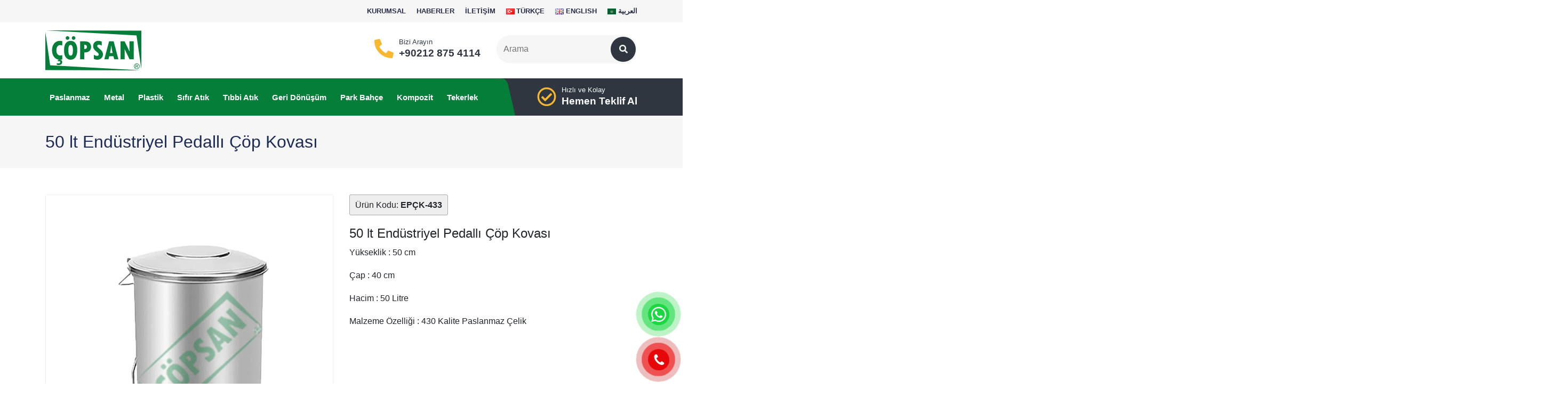

--- FILE ---
content_type: text/html; charset=UTF-8
request_url: https://www.copsancopkonteyner.com/50-lt-endustriyel-pedalli-cop-kovasi/
body_size: 14435
content:
<!doctype html><html lang="tr-TR"><head><meta charset="UTF-8"><style id="litespeed-ccss">#preloader{position:fixed;width:100%;height:100%;top:0;bottom:0;background:#fff;z-index:1000;display:flex;align-items:center}.spinner{margin:auto;width:40px;height:40px;position:relative;text-align:center;-webkit-animation:sk-rotate 2s infinite linear;animation:sk-rotate 2s infinite linear}.dot1,.dot2{width:60%;height:60%;display:inline-block;position:absolute;top:0;background-color:#333;border-radius:100%;-webkit-animation:sk-bounce 2s infinite ease-in-out;animation:sk-bounce 2s infinite ease-in-out}.dot2{top:auto;bottom:0;-webkit-animation-delay:-1s;animation-delay:-1s}@-webkit-keyframes sk-rotate{100%{-webkit-transform:rotate(360deg)}}@keyframes sk-rotate{100%{transform:rotate(360deg);-webkit-transform:rotate(360deg)}}@-webkit-keyframes sk-bounce{0%,100%{-webkit-transform:scale(0)}50%{-webkit-transform:scale(1)}}@keyframes sk-bounce{0%,100%{transform:scale(0);-webkit-transform:scale(0)}50%{transform:scale(1);-webkit-transform:scale(1)}}.fa,.far,.fas{-moz-osx-font-smoothing:grayscale;-webkit-font-smoothing:antialiased;display:inline-block;font-style:normal;font-variant:normal;text-rendering:auto;line-height:1}.fa-bars:before{content:"\f0c9"}.fa-check-circle:before{content:"\f058"}.fa-phone-alt:before{content:"\f879"}.fa-plus:before{content:"\f067"}.fa-search:before{content:"\f002"}.fa-times:before{content:"\f00d"}.far{font-weight:400}.fa,.far,.fas{font-family:"Font Awesome 5 Free"}.fa,.fas{font-weight:900}:root{--blue:#007bff;--indigo:#6610f2;--purple:#6f42c1;--pink:#e83e8c;--red:#dc3545;--orange:#fd7e14;--yellow:#ffc107;--green:#28a745;--teal:#20c997;--cyan:#17a2b8;--white:#fff;--gray:#6c757d;--gray-dark:#343a40;--primary:#007bff;--secondary:#6c757d;--success:#28a745;--info:#17a2b8;--warning:#ffc107;--danger:#dc3545;--light:#f8f9fa;--dark:#343a40;--breakpoint-xs:0;--breakpoint-sm:576px;--breakpoint-md:768px;--breakpoint-lg:992px;--breakpoint-xl:1200px;--font-family-sans-serif:-apple-system,BlinkMacSystemFont,"Segoe UI",Roboto,"Helvetica Neue",Arial,"Noto Sans",sans-serif,"Apple Color Emoji","Segoe UI Emoji","Segoe UI Symbol","Noto Color Emoji";--font-family-monospace:SFMono-Regular,Menlo,Monaco,Consolas,"Liberation Mono","Courier New",monospace}*,:after,:before{box-sizing:border-box}html{font-family:sans-serif;line-height:1.15;-webkit-text-size-adjust:100%}header,nav,section{display:block}body{margin:0;font-family:-apple-system,BlinkMacSystemFont,"Segoe UI",Roboto,"Helvetica Neue",Arial,"Noto Sans",sans-serif,"Apple Color Emoji","Segoe UI Emoji","Segoe UI Symbol","Noto Color Emoji";font-size:1rem;font-weight:400;line-height:1.5;color:#212529;text-align:left;background-color:#fff}h2,h4,h6{margin-top:0;margin-bottom:.5rem}p{margin-top:0;margin-bottom:1rem}ul{margin-top:0;margin-bottom:1rem}ul ul{margin-bottom:0}strong{font-weight:bolder}a{color:#007bff;text-decoration:none;background-color:transparent}img{vertical-align:middle;border-style:none}svg{overflow:hidden;vertical-align:middle}table{border-collapse:collapse}button{border-radius:0}button,input{margin:0;font-family:inherit;font-size:inherit;line-height:inherit}button,input{overflow:visible}button{text-transform:none}[type=submit],button{-webkit-appearance:button}[type=submit]::-moz-focus-inner,button::-moz-focus-inner{padding:0;border-style:none}::-webkit-file-upload-button{font:inherit;-webkit-appearance:button}h2,h4,h6{margin-bottom:.5rem;font-weight:500;line-height:1.2}h2{font-size:2rem}h4{font-size:1.5rem}h6{font-size:1rem}.img-fluid{max-width:100%;height:auto}.container{width:100%;padding-right:15px;padding-left:15px;margin-right:auto;margin-left:auto}@media (min-width:576px){.container{max-width:540px}}@media (min-width:768px){.container{max-width:720px}}@media (min-width:992px){.container{max-width:960px}}@media (min-width:1200px){.container{max-width:1140px}}.row{display:-ms-flexbox;display:flex;-ms-flex-wrap:wrap;flex-wrap:wrap;margin-right:-15px;margin-left:-15px}.col-lg-12,.col-lg-3,.col-lg-6,.col-lg-9,.col-md-6{position:relative;width:100%;padding-right:15px;padding-left:15px}@media (min-width:768px){.col-md-6{-ms-flex:0 0 50%;flex:0 0 50%;max-width:50%}}@media (min-width:992px){.col-lg-3{-ms-flex:0 0 25%;flex:0 0 25%;max-width:25%}.col-lg-6{-ms-flex:0 0 50%;flex:0 0 50%;max-width:50%}.col-lg-9{-ms-flex:0 0 75%;flex:0 0 75%;max-width:75%}.col-lg-12{-ms-flex:0 0 100%;flex:0 0 100%;max-width:100%}}.clearfix:after{display:block;clear:both;content:""}.mr-5{margin-right:3rem!important}@media (min-width:992px){.pr-lg-0{padding-right:0!important}}.owl-carousel{position:relative}.owl-carousel{display:none;width:100%;z-index:1}body{background:#dfe4ea;background-color:#fff;font-family:'Roboto',sans-serif;font-size:1rem;line-height:1.7rem;overflow-x:hidden}.flex{width:100%;display:flex;align-items:center}.site-overlay{background:rgba(96,96,96,.7);position:fixed;width:100%;top:0;bottom:0;z-index:200;display:none}.mobile-navigation-open{font-size:30px;color:#000;display:none;padding:15px;float:right;border:2px solid #047e38;border-radius:3px}.offcanvas-menu{position:fixed;height:100%;width:400px;right:-400px;top:0;background:#fff;z-index:600}.offcanvas-menu .logo{position:relative;width:100%;margin-bottom:30px;float:left}.offcanvas-menu .logo-mobile{max-width:200px;float:left}.offcanvas-menu .menu-close{background:#222;border-radius:50px;color:#fff;position:absolute;right:0;width:50px;height:50px;line-height:50px;text-align:center;font-size:20px}.offcanvas-menu-inner{background:#fff;padding:50px;position:absolute;width:100%;top:0;bottom:0;overflow-y:auto}.offcanvas-menu-inner::-webkit-scrollbar{width:5px}.offcanvas-menu-inner::-webkit-scrollbar-track{background:#fff}.offcanvas-menu-inner::-webkit-scrollbar-thumb{background:#16151a}#mobile-menu{padding:10px 0 30px}#mobile-menu ul{padding:0;margin:0;list-style:none}#mobile-menu>ul>li{border-bottom:1px solid rgba(0,0,0,.05)}#mobile-menu>ul>li>a{padding:15px 0;color:#000;width:calc(100% - 40px);display:inline-block;font-weight:700}#mobile-menu .sub{background:rgba(0,0,0,.1);color:#000;width:36px;height:36px;display:none;text-align:center;line-height:36px;border-radius:6px}#mobile-menu>ul>li.menu-item-has-children>.sub{display:inline-block}#mobile-menu ul ul{padding:0;border:1px solid rgba(0,0,0,.05);border-bottom:0}#mobile-menu ul ul>li>a{padding:10px 15px;color:#000;width:100%;display:inline-block;font-size:14px;font-weight:700;border-bottom:1px solid rgba(0,0,0,.05)}#mobile-menu ul ul>li{border-top:0}header.top-header{background:#f6f6f6}.top-header ul{float:right;margin:0;padding:0}.top-header ul li,.top-header ul li a{margin:0;padding:0;border:0;list-style:none;line-height:1;display:block;position:relative;-webkit-box-sizing:border-box;-moz-box-sizing:border-box;box-sizing:border-box;display:inline-block}.top-header ul li a{padding:15px 0;font-size:.8rem;font-weight:700;color:#282d47;margin-left:20px;text-transform:uppercase}header.primary-header{background:#fff}header.primary-header .flex{min-height:100px;justify-content:flex-end}header.primary-header .logo{width:180px;height:auto}header.primary-header .logo img{width:180px;height:auto;padding:15px 0;display:inline-block}.header-search-form{background-color:#f6f6f6;border-radius:100px;width:auto;padding:3px}.header-search-form .input-text{border:0;float:left;background:0 0;padding:10px;height:47px}.header-search-form button{border:0;float:left;border-radius:50px;padding:10px;height:47px;width:47px;background-color:#2f3640;color:#fff}.header-contact{height:70px;display:flex;align-items:center;justify-content:flex-end;text-align:left;position:relative;z-index:1;margin-right:30px}.header-contact .inner{display:flex;align-items:center;justify-content:space-between}.header-contact .inner i{color:#f7b731;font-size:36px;padding-right:10px;padding-left:15px}.header-contact .inner h6{color:#2f3640;margin-bottom:0;font-weight:300;font-size:.8rem}.header-contact .inner a{color:#2f3640;margin-bottom:0;font-size:1.2rem;font-weight:700}header.mobile-header{background:#fff;padding:10px;display:none}header.mobile-header .mobile-logo{max-width:200px;height:auto;padding:10px 0}.main-navigation-wrapper{position:relative;z-index:10}.main-navigation-lg{background-color:#047e38;position:relative;width:100%}.main-navigation-lg:before{content:'';z-index:0;background-color:#047e38;position:absolute;right:100px;width:5000px;bottom:0;top:0}.main-navigation-lg:after{content:'';z-index:2;background-color:#047e38;position:absolute;right:-33px;width:55px;bottom:0;top:0;transform:skew(13deg,0);border-radius:0 10px 0 0}.main-navigation,.main-navigation ul,.main-navigation ul li,.main-navigation ul li a{margin:0;padding:0;border:0;margin-right:5px;list-style:none;line-height:1;display:block;position:relative;-webkit-box-sizing:border-box;-moz-box-sizing:border-box;box-sizing:border-box}.main-navigation{width:100%;float:left;z-index:10}.main-navigation>ul>li{float:left;display:inline-block}.main-navigation>ul>li>a{min-height:70px;text-decoration:none;font-size:.95rem;color:#fff;display:flex;align-items:center;font-weight:600}.main-navigation>ul>li>a span{padding:15px 8px;display:block;border-radius:3px}.main-navigation ul ul{position:absolute;left:-9999px;top:60px;margin-top:-4px;font-size:13px;opacity:0;padding:20px 0 20px 30px;padding:20px 0;border-radius:3px;background:#2f3640;border-top:4px solid #f7b731;-webkit-box-shadow:0px 0px 10px 0px rgba(0,0,0,.1);-moz-box-shadow:0px 0px 10px 0px rgba(0,0,0,.1);box-shadow:0px 0px 10px 0px rgba(0,0,0,.1);display:table-cell;width:auto}.main-navigation>ul>li>ul{top:inherit}.main-navigation ul ul li a{text-decoration:none;font-weight:400;padding:0 30px;display:block;color:#a5b1c2;font-size:.9rem;white-space:nowrap}.main-navigation ul ul li a span{border-bottom:1px solid rgba(255,255,255,.1);display:block;padding:10px 0}.main-navigation ul ul li:last-child a span{border-bottom:0}.main-navigation>ul>li>ul:after{position:absolute;display:block}.nav-contact{height:70px;display:flex;align-items:center;justify-content:flex-end;background-color:#2f3640;text-align:left;position:relative;z-index:1}.nav-contact:before{content:'';height:70px;background-color:#2f3640;width:2000px;position:absolute;z-index:-1;left:0}.nav-contact .inner{display:flex;align-items:center;justify-content:space-between}.nav-contact .inner i{color:#f7b731;font-size:36px;padding-right:10px;padding-left:15px}.nav-contact .inner h6{color:#fff;margin-bottom:0;font-weight:300;font-size:.8rem}.nav-contact .inner a{color:#fff;margin-bottom:0;font-size:1.2rem;font-weight:700}section.section-page-title{font-size:28px;font-weight:700;color:#1d2c57;background-color:#f6f6f6;padding:30px 0 30px}section.section-page-title h2{margin:0}section.page-content{padding:50px 0}.product-gallery{border:1px solid #eee;border-radius:3px}.product-gallery img{border-radius:3px}@media only screen and (max-width:1024px){header.primary-header,header.top-header,.main-navigation-wrapper{display:none}header.mobile-header{display:flex;align-items:center;justify-content:space-between}}@media only screen and (max-width:768px){.mobile-navigation-open{display:inline-block}}@media only screen and (max-width:767px){section.section-page-title{font-size:20px;padding:20px 0 20px}section.section-page-title h2{margin:0;font-size:1.5rem}.product-gallery{margin-bottom:20px}}@media only screen and (max-width:425px){.offcanvas-menu{width:320px;right:-320px}.offcanvas-menu-inner{padding:20px}.offcanvas-menu .menu-close{top:30px}}ul{box-sizing:border-box}:root{--wp--preset--font-size--normal:16px;--wp--preset--font-size--huge:42px}</style><link rel="preload" data-asynced="1" data-optimized="2" as="style" onload="this.onload=null;this.rel='stylesheet'" href="/wp-content/litespeed/css/57495dcf2b94f12b658c8f919403e508.css?ver=1b3ca" /><script>!function(a){"use strict";var b=function(b,c,d){function e(a){return h.body?a():void setTimeout(function(){e(a)})}function f(){i.addEventListener&&i.removeEventListener("load",f),i.media=d||"all"}var g,h=a.document,i=h.createElement("link");if(c)g=c;else{var j=(h.body||h.getElementsByTagName("head")[0]).childNodes;g=j[j.length-1]}var k=h.styleSheets;i.rel="stylesheet",i.href=b,i.media="only x",e(function(){g.parentNode.insertBefore(i,c?g:g.nextSibling)});var l=function(a){for(var b=i.href,c=k.length;c--;)if(k[c].href===b)return a();setTimeout(function(){l(a)})};return i.addEventListener&&i.addEventListener("load",f),i.onloadcssdefined=l,l(f),i};"undefined"!=typeof exports?exports.loadCSS=b:a.loadCSS=b}("undefined"!=typeof global?global:this);!function(a){if(a.loadCSS){var b=loadCSS.relpreload={};if(b.support=function(){try{return a.document.createElement("link").relList.supports("preload")}catch(b){return!1}},b.poly=function(){for(var b=a.document.getElementsByTagName("link"),c=0;c<b.length;c++){var d=b[c];"preload"===d.rel&&"style"===d.getAttribute("as")&&(a.loadCSS(d.href,d,d.getAttribute("media")),d.rel=null)}},!b.support()){b.poly();var c=a.setInterval(b.poly,300);a.addEventListener&&a.addEventListener("load",function(){b.poly(),a.clearInterval(c)}),a.attachEvent&&a.attachEvent("onload",function(){a.clearInterval(c)})}}}(this);</script> <meta name="viewport" content="width=device-width, initial-scale=1"><link rel="profile" href="https://gmpg.org/xfn/11"><title>50 lt Endüstriyel Pedallı Çöp Kovası &#8211; Çöpsan Çöp Konteyner</title><meta name='robots' content='max-image-preview:large' /><link rel="alternate" type="application/rss+xml" title="Çöpsan Çöp Konteyner &raquo; akışı" href="https://www.copsancopkonteyner.com/feed/" /><link rel="alternate" type="application/rss+xml" title="Çöpsan Çöp Konteyner &raquo; yorum akışı" href="https://www.copsancopkonteyner.com/comments/feed/" /><link rel="alternate" type="application/rss+xml" title="Çöpsan Çöp Konteyner &raquo; 50 lt Endüstriyel Pedallı Çöp Kovası yorum akışı" href="https://www.copsancopkonteyner.com/50-lt-endustriyel-pedalli-cop-kovasi/feed/" /><link rel="alternate" title="oEmbed (JSON)" type="application/json+oembed" href="https://www.copsancopkonteyner.com/wp-json/oembed/1.0/embed?url=https%3A%2F%2Fwww.copsancopkonteyner.com%2F50-lt-endustriyel-pedalli-cop-kovasi%2F" /><link rel="alternate" title="oEmbed (XML)" type="text/xml+oembed" href="https://www.copsancopkonteyner.com/wp-json/oembed/1.0/embed?url=https%3A%2F%2Fwww.copsancopkonteyner.com%2F50-lt-endustriyel-pedalli-cop-kovasi%2F&#038;format=xml" /><link rel="https://api.w.org/" href="https://www.copsancopkonteyner.com/wp-json/" /><link rel="alternate" title="JSON" type="application/json" href="https://www.copsancopkonteyner.com/wp-json/wp/v2/posts/762" /><link rel="EditURI" type="application/rsd+xml" title="RSD" href="https://www.copsancopkonteyner.com/xmlrpc.php?rsd" /><meta name="generator" content="WordPress 6.9" /><link rel="canonical" href="https://www.copsancopkonteyner.com/50-lt-endustriyel-pedalli-cop-kovasi/" /><link rel='shortlink' href='https://www.copsancopkonteyner.com/?p=762' /></head><body data-rsssl=1 class="wp-singular post-template-default single single-post postid-762 single-format-standard wp-theme-copsancopkonteyner">
<noscript><iframe src="//www.googletagmanager.com/ns.html?id=GTM-KNGL5NZ8"
height="0" width="0" style="display:none;visibility:hidden"></iframe></noscript> <script>(function(w,d,s,l,i){w[l]=w[l]||[];w[l].push({'gtm.start':
			new Date().getTime(),event:'gtm.js'});var f=d.getElementsByTagName(s)[0],
		j=d.createElement(s),dl=l!='dataLayer'?'&l='+l:'';j.async=true;j.src=
		'//www.googletagmanager.com/gtm.js?id='+i+dl;f.parentNode.insertBefore(j,f);
	})(window,document,'script','dataLayer','GTM-KNGL5NZ8');</script> <div id="preloader"><div class="spinner"><div class="dot1"></div><div class="dot2"></div></div></div><div class="site-overlay"></div><div class="offcanvas-menu"><div class="offcanvas-menu-inner"><div class="logo">
<a class="menu-close" href="javascript:void(0)"><i class="fa fa-times"></i></a>
<img data-lazyloaded="1" src="[data-uri]" data-src="/wp-content/themes/copsancopkonteyner/assets/images/logo.svg" class="img-fluid logo-mobile" alt="Çöpsan Çöp Konteyner"></div><div class="clearfix"></div><div id="mobile-menu"><ul id="primary-menu" class=""><li id="menu-item-50" class="menu-item menu-item-type-taxonomy menu-item-object-category current-post-ancestor current-menu-parent current-post-parent menu-item-has-children menu-item-50"><a href="https://www.copsancopkonteyner.com/category/paslanmaz/"><span>Paslanmaz</span></a><span class="sub"><i class="fas fa-plus"></i></span><ul class="sub-menu"><li id="menu-item-532" class="menu-item menu-item-type-taxonomy menu-item-object-category menu-item-532"><a href="https://www.copsancopkonteyner.com/category/paslanmaz/bombe-kapakli-cop-kovalari/"><span>Bombe Kapaklı Çöp Kovaları</span></a><span class="sub"><i class="fas fa-plus"></i></span></li><li id="menu-item-533" class="menu-item menu-item-type-taxonomy menu-item-object-category menu-item-533"><a href="https://www.copsancopkonteyner.com/category/paslanmaz/cati-kapakli-sallanir-cop-kovalari/"><span>Çatı Kapaklı Sallanır Çöp Kovaları</span></a><span class="sub"><i class="fas fa-plus"></i></span></li><li id="menu-item-534" class="menu-item menu-item-type-taxonomy menu-item-object-category menu-item-534"><a href="https://www.copsancopkonteyner.com/category/paslanmaz/cemberli-cop-kovalari/"><span>Çemberli Çöp Kovaları</span></a><span class="sub"><i class="fas fa-plus"></i></span></li><li id="menu-item-535" class="menu-item menu-item-type-taxonomy menu-item-object-category menu-item-535"><a href="https://www.copsancopkonteyner.com/category/paslanmaz/duz-kapakli-cop-kovalari/"><span>Düz Kapaklı Çöp Kovaları</span></a><span class="sub"><i class="fas fa-plus"></i></span></li><li id="menu-item-536" class="menu-item menu-item-type-taxonomy menu-item-object-category current-post-ancestor current-menu-parent current-post-parent menu-item-536"><a href="https://www.copsancopkonteyner.com/category/paslanmaz/endustriyel-pedalli-cop-kovalari/"><span>Endüstriyel Pedallı Çöp Kovaları</span></a><span class="sub"><i class="fas fa-plus"></i></span></li><li id="menu-item-537" class="menu-item menu-item-type-taxonomy menu-item-object-category menu-item-537"><a href="https://www.copsancopkonteyner.com/category/paslanmaz/ofis-tipi-cop-kovalari/"><span>Ofis Tipi Çöp Kovaları</span></a><span class="sub"><i class="fas fa-plus"></i></span></li><li id="menu-item-538" class="menu-item menu-item-type-taxonomy menu-item-object-category menu-item-538"><a href="https://www.copsancopkonteyner.com/category/paslanmaz/pedalli-cop-kovalari/"><span>Pedallı Çöp Kovaları</span></a><span class="sub"><i class="fas fa-plus"></i></span></li><li id="menu-item-539" class="menu-item menu-item-type-taxonomy menu-item-object-category menu-item-539"><a href="https://www.copsancopkonteyner.com/category/paslanmaz/pedalli-plastik-kapakli-cop-kovalari/"><span>Pedallı Plastik Kapaklı Çöp Kovaları</span></a><span class="sub"><i class="fas fa-plus"></i></span></li><li id="menu-item-540" class="menu-item menu-item-type-taxonomy menu-item-object-category menu-item-540"><a href="https://www.copsancopkonteyner.com/category/paslanmaz/pedalli-yavas-kapanan-cop-kovalari/"><span>Pedallı Yavaş Kapanan Çöp Kovaları</span></a><span class="sub"><i class="fas fa-plus"></i></span></li><li id="menu-item-541" class="menu-item menu-item-type-taxonomy menu-item-object-category menu-item-541"><a href="https://www.copsancopkonteyner.com/category/paslanmaz/pratik-kapakli-cop-kovalari/"><span>Pratik Kapaklı Çöp Kovaları</span></a><span class="sub"><i class="fas fa-plus"></i></span></li><li id="menu-item-542" class="menu-item menu-item-type-taxonomy menu-item-object-category menu-item-542"><a href="https://www.copsancopkonteyner.com/category/paslanmaz/pratik-kapaksiz-cop-kovalari/"><span>Pratik Kapaksız Çöp Kovaları</span></a><span class="sub"><i class="fas fa-plus"></i></span></li><li id="menu-item-543" class="menu-item menu-item-type-taxonomy menu-item-object-category menu-item-543"><a href="https://www.copsancopkonteyner.com/category/paslanmaz/sallanir-kapak-cop-kovalari/"><span>Sallanır Kapak Çöp Kovaları</span></a><span class="sub"><i class="fas fa-plus"></i></span></li><li id="menu-item-544" class="menu-item menu-item-type-taxonomy menu-item-object-category menu-item-544"><a href="https://www.copsancopkonteyner.com/category/paslanmaz/yanmaz-cop-kovalari/"><span>Yanmaz Çöp Kovaları</span></a><span class="sub"><i class="fas fa-plus"></i></span></li></ul></li><li id="menu-item-49" class="menu-item menu-item-type-taxonomy menu-item-object-category menu-item-has-children menu-item-49"><a href="https://www.copsancopkonteyner.com/category/metal/"><span>Metal</span></a><span class="sub"><i class="fas fa-plus"></i></span><ul class="sub-menu"><li id="menu-item-52" class="menu-item menu-item-type-taxonomy menu-item-object-category menu-item-52"><a href="https://www.copsancopkonteyner.com/category/metal/galvaniz-metal-cop-konteynerleri/"><span>Galvaniz Metal Çöp Konteynerleri</span></a><span class="sub"><i class="fas fa-plus"></i></span></li><li id="menu-item-51" class="menu-item menu-item-type-taxonomy menu-item-object-category menu-item-51"><a href="https://www.copsancopkonteyner.com/category/metal/sicak-daldirma-cop-konteynerleri/"><span>Sıcak Daldırma Çöp Konteynerleri</span></a><span class="sub"><i class="fas fa-plus"></i></span></li></ul></li><li id="menu-item-46" class="menu-item menu-item-type-taxonomy menu-item-object-category menu-item-has-children menu-item-46"><a href="https://www.copsancopkonteyner.com/category/plastik/"><span>Plastik</span></a><span class="sub"><i class="fas fa-plus"></i></span><ul class="sub-menu"><li id="menu-item-47" class="menu-item menu-item-type-taxonomy menu-item-object-category menu-item-47"><a href="https://www.copsancopkonteyner.com/category/plastik/plastik-cop-konteynerleri/"><span>Plastik Çöp Konteynerleri</span></a><span class="sub"><i class="fas fa-plus"></i></span></li><li id="menu-item-48" class="menu-item menu-item-type-taxonomy menu-item-object-category menu-item-48"><a href="https://www.copsancopkonteyner.com/category/plastik/plastik-cop-kovalari/"><span>Plastik Çöp Kovaları</span></a><span class="sub"><i class="fas fa-plus"></i></span></li><li id="menu-item-37" class="menu-item menu-item-type-taxonomy menu-item-object-category menu-item-37"><a href="https://www.copsancopkonteyner.com/category/cop-toplama-setleri/"><span>Çöp Toplama Setleri</span></a><span class="sub"><i class="fas fa-plus"></i></span></li></ul></li><li id="menu-item-1010" class="menu-item menu-item-type-taxonomy menu-item-object-category menu-item-has-children menu-item-1010"><a href="https://www.copsancopkonteyner.com/category/sifir-atik/"><span>Sıfır Atık</span></a><span class="sub"><i class="fas fa-plus"></i></span><ul class="sub-menu"><li id="menu-item-1011" class="menu-item menu-item-type-taxonomy menu-item-object-category menu-item-1011"><a href="https://www.copsancopkonteyner.com/category/sifir-atik/70-lt-plastik-sifir-atik-kutulari/"><span>70 Lt Plastik Sıfır Atık Kutuları</span></a><span class="sub"><i class="fas fa-plus"></i></span></li><li id="menu-item-1012" class="menu-item menu-item-type-taxonomy menu-item-object-category menu-item-1012"><a href="https://www.copsancopkonteyner.com/category/sifir-atik/50-lt-plastik-sifir-atik-kutulari/"><span>50 Lt Plastik Sıfır Atık Kutuları</span></a><span class="sub"><i class="fas fa-plus"></i></span></li><li id="menu-item-1082" class="menu-item menu-item-type-taxonomy menu-item-object-category menu-item-1082"><a href="https://www.copsancopkonteyner.com/category/sifir-atik/metal-sifir-atik-kutulari/"><span>Metal Sıfır Atık Kutuları</span></a><span class="sub"><i class="fas fa-plus"></i></span></li></ul></li><li id="menu-item-42" class="menu-item menu-item-type-taxonomy menu-item-object-category menu-item-has-children menu-item-42"><a href="https://www.copsancopkonteyner.com/category/tibbi-atik/"><span>Tıbbi Atık</span></a><span class="sub"><i class="fas fa-plus"></i></span><ul class="sub-menu"><li id="menu-item-45" class="menu-item menu-item-type-taxonomy menu-item-object-category menu-item-45"><a href="https://www.copsancopkonteyner.com/category/tibbi-atik/tibbi-atik-kutusu/"><span>Tıbbi Atık Kutusu</span></a><span class="sub"><i class="fas fa-plus"></i></span></li><li id="menu-item-43" class="menu-item menu-item-type-taxonomy menu-item-object-category menu-item-43"><a href="https://www.copsancopkonteyner.com/category/tibbi-atik/metal-tibbi-atik-konteynerleri/"><span>Metal Tıbbi Atık Konteynerleri</span></a><span class="sub"><i class="fas fa-plus"></i></span></li><li id="menu-item-44" class="menu-item menu-item-type-taxonomy menu-item-object-category menu-item-44"><a href="https://www.copsancopkonteyner.com/category/tibbi-atik/plastik-tibbi-atik-konteynerleri/"><span>Plastik Tıbbi Atık Konteynerleri</span></a><span class="sub"><i class="fas fa-plus"></i></span></li></ul></li><li id="menu-item-38" class="menu-item menu-item-type-taxonomy menu-item-object-category menu-item-has-children menu-item-38"><a href="https://www.copsancopkonteyner.com/category/geri-donusum/"><span>Geri Dönüşüm</span></a><span class="sub"><i class="fas fa-plus"></i></span><ul class="sub-menu"><li id="menu-item-39" class="menu-item menu-item-type-taxonomy menu-item-object-category menu-item-39"><a href="https://www.copsancopkonteyner.com/category/geri-donusum/geri-donusum-cop-kutusu/"><span>Geri Dönüşüm Çöp Kutusu</span></a><span class="sub"><i class="fas fa-plus"></i></span></li><li id="menu-item-41" class="menu-item menu-item-type-taxonomy menu-item-object-category menu-item-41"><a href="https://www.copsancopkonteyner.com/category/geri-donusum/plastik-geri-donusum-cop-kutusu/"><span>Plastik Geri Dönüşüm Çöp Kutusu</span></a><span class="sub"><i class="fas fa-plus"></i></span></li><li id="menu-item-40" class="menu-item menu-item-type-taxonomy menu-item-object-category menu-item-40"><a href="https://www.copsancopkonteyner.com/category/geri-donusum/metal-geri-donusum-cop-konteynerleri/"><span>Metal Geri Dönüşüm Çöp Konteynerleri</span></a><span class="sub"><i class="fas fa-plus"></i></span></li></ul></li><li id="menu-item-33" class="menu-item menu-item-type-taxonomy menu-item-object-category menu-item-has-children menu-item-33"><a href="https://www.copsancopkonteyner.com/category/park-bahce/"><span>Park Bahçe</span></a><span class="sub"><i class="fas fa-plus"></i></span><ul class="sub-menu"><li id="menu-item-34" class="menu-item menu-item-type-taxonomy menu-item-object-category menu-item-34"><a href="https://www.copsancopkonteyner.com/category/park-bahce/dis-mekan-cop-kovalari/"><span>Dış Mekan Çöp Kovaları</span></a><span class="sub"><i class="fas fa-plus"></i></span></li><li id="menu-item-35" class="menu-item menu-item-type-taxonomy menu-item-object-category menu-item-35"><a href="https://www.copsancopkonteyner.com/category/park-bahce/ic-mekan-cop-kovalari/"><span>İç Mekan Çöp Kovaları</span></a><span class="sub"><i class="fas fa-plus"></i></span></li><li id="menu-item-36" class="menu-item menu-item-type-taxonomy menu-item-object-category menu-item-36"><a href="https://www.copsancopkonteyner.com/category/park-bahce/kullukler/"><span>Küllükler</span></a><span class="sub"><i class="fas fa-plus"></i></span></li></ul></li><li id="menu-item-31" class="menu-item menu-item-type-taxonomy menu-item-object-category menu-item-has-children menu-item-31"><a href="https://www.copsancopkonteyner.com/category/kompozit/"><span>Kompozit</span></a><span class="sub"><i class="fas fa-plus"></i></span><ul class="sub-menu"><li id="menu-item-32" class="menu-item menu-item-type-taxonomy menu-item-object-category menu-item-32"><a href="https://www.copsancopkonteyner.com/category/kompozit/direk-tipi-kompozit-cop-kovasi/"><span>Direk Tipi Kompozit Çöp Kovası</span></a><span class="sub"><i class="fas fa-plus"></i></span></li></ul></li><li id="menu-item-29" class="menu-item menu-item-type-taxonomy menu-item-object-category menu-item-has-children menu-item-29"><a href="https://www.copsancopkonteyner.com/category/tekerlek/"><span>Tekerlek</span></a><span class="sub"><i class="fas fa-plus"></i></span><ul class="sub-menu"><li id="menu-item-30" class="menu-item menu-item-type-taxonomy menu-item-object-category menu-item-30"><a href="https://www.copsancopkonteyner.com/category/tekerlek/cop-konteyner-tekerlegi/"><span>Çöp Konteyner Tekerleği</span></a><span class="sub"><i class="fas fa-plus"></i></span></li></ul></li></ul><ul id="top-menu" class="top-menu"><li id="menu-item-789" class="menu-item menu-item-type-post_type menu-item-object-page menu-item-789"><a href="https://www.copsancopkonteyner.com/kurumsal/"><span>Kurumsal</span></a></li><li id="menu-item-791" class="menu-item menu-item-type-taxonomy menu-item-object-category menu-item-791"><a href="https://www.copsancopkonteyner.com/category/haberler/"><span>Haberler</span></a></li><li id="menu-item-790" class="menu-item menu-item-type-post_type menu-item-object-page menu-item-790"><a href="https://www.copsancopkonteyner.com/iletisim/"><span>İletişim</span></a></li><li id="menu-item-796-tr" class="lang-item lang-item-42 lang-item-tr current-lang lang-item-first menu-item menu-item-type-custom menu-item-object-custom menu-item-796-tr"><a href="https://www.copsancopkonteyner.com/50-lt-endustriyel-pedalli-cop-kovasi/" hreflang="tr-TR" lang="tr-TR"><span><img src="[data-uri]" alt="" width="16" height="11" style="width: 16px; height: 11px;" /><span style="margin-left:0.3em;">Türkçe</span></span></a></li><li id="menu-item-796-en" class="lang-item lang-item-44 lang-item-en no-translation menu-item menu-item-type-custom menu-item-object-custom menu-item-796-en"><a href="https://www.copsancopkonteyner.com/en/" hreflang="en-GB" lang="en-GB"><span><img src="[data-uri]" alt="" width="16" height="11" style="width: 16px; height: 11px;" /><span style="margin-left:0.3em;">English</span></span></a></li><li id="menu-item-796-ar" class="lang-item lang-item-46 lang-item-ar no-translation menu-item menu-item-type-custom menu-item-object-custom menu-item-796-ar"><a href="https://www.copsancopkonteyner.com/ar/" hreflang="ar" lang="ar"><span><img src="[data-uri]" alt="" width="16" height="11" style="width: 16px; height: 11px;" /><span style="margin-left:0.3em;">العربية</span></span></a></li></ul></div><p class="mb-50">
Ürünlerimiz ve firmamızla ilgili her türlü soru, görüş, ve önerileriniz için bizimle iletişime geçebilirsiniz.</p><strong>
İLETİŞİM
</strong><div class="widget-contact"><ul class="ul-menu"><li><a class="phone" href="tel:902128754114"><span>+90212 875 4114</span></a></li><li><a class="fax" href="tel:902128754115"><span>+90212 875 4115</span></a></li><li><a class="email" href="mailto:info@copsancopkonteyner.com"><span>info@copsancopkonteyner.com</span></a></li><li><a class="address" href="#"><span>Beylikdüzü OSB Mh. Birlik Sanayi Sitesi, 3. Cad. No:5/127 Beylikdüzü / İstanbul</span></a></li></ul></div></div></div><header class="mobile-header">
<a href="https://www.copsancopkonteyner.com">
<img data-lazyloaded="1" src="[data-uri]" width="192" height="82" data-src="/wp-content/themes/copsancopkonteyner/assets/images/logo.png" class="img-fluid mobile-logo" alt="Çöpsan Çöp Konteyner">
</a>
<a class="mobile-navigation-open" href="javascript:void(0)"><span><i class="fa fa-bars"></i></span></a></header><header class="top-header"><div class="container"><div class="row"><div class="col-lg-12"><ul id="top-menu" class="top-menu"><li class="menu-item menu-item-type-post_type menu-item-object-page menu-item-789"><a href="https://www.copsancopkonteyner.com/kurumsal/"><span>Kurumsal</span></a></li><li class="menu-item menu-item-type-taxonomy menu-item-object-category menu-item-791"><a href="https://www.copsancopkonteyner.com/category/haberler/"><span>Haberler</span></a></li><li class="menu-item menu-item-type-post_type menu-item-object-page menu-item-790"><a href="https://www.copsancopkonteyner.com/iletisim/"><span>İletişim</span></a></li><li class="lang-item lang-item-42 lang-item-tr current-lang lang-item-first menu-item menu-item-type-custom menu-item-object-custom menu-item-796-tr"><a href="https://www.copsancopkonteyner.com/50-lt-endustriyel-pedalli-cop-kovasi/" hreflang="tr-TR" lang="tr-TR"><span><img src="[data-uri]" alt="" width="16" height="11" style="width: 16px; height: 11px;" /><span style="margin-left:0.3em;">Türkçe</span></span></a></li><li class="lang-item lang-item-44 lang-item-en no-translation menu-item menu-item-type-custom menu-item-object-custom menu-item-796-en"><a href="https://www.copsancopkonteyner.com/en/" hreflang="en-GB" lang="en-GB"><span><img src="[data-uri]" alt="" width="16" height="11" style="width: 16px; height: 11px;" /><span style="margin-left:0.3em;">English</span></span></a></li><li class="lang-item lang-item-46 lang-item-ar no-translation menu-item menu-item-type-custom menu-item-object-custom menu-item-796-ar"><a href="https://www.copsancopkonteyner.com/ar/" hreflang="ar" lang="ar"><span><img src="[data-uri]" alt="" width="16" height="11" style="width: 16px; height: 11px;" /><span style="margin-left:0.3em;">العربية</span></span></a></li></ul></div></div></div></header><header class="primary-header"><div class="container"><div class="row"><div class="col-lg-3 logo-ar">
<a href="https://www.copsancopkonteyner.com" style="margin-right: auto;" class="logo">
<img data-lazyloaded="1" src="[data-uri]" data-src="/wp-content/themes/copsancopkonteyner/assets/images/logo.svg" class="img-fluid">
</a></div><div class="col-lg-9"><div class="flex"><div class="header-contact"><div class="inner">
<i class="fas fa-phone-alt"></i><div class="phone"><h6>
Bizi Arayın</h6>
<a href="tel:902128754114"><span>+90212 875 4114</span></a></div></div></div><form action="https://www.copsancopkonteyner.com" class="header-search-form">
<input type="text" name="s" class="input-text" placeholder="Arama">
<button type="submit"><i class="fa fa-search"></i></button></form></div></div></div></div></header><div class="main-navigation-wrapper"><div class="container"><div class="row"><div class="col-lg-9 pr-lg-0"><nav class="main-navigation main-navigation-lg mr-5"><ul id="primary-mobile-menu" class="top-menu"><li class="menu-item menu-item-type-taxonomy menu-item-object-category current-post-ancestor current-menu-parent current-post-parent menu-item-has-children menu-item-50"><a href="https://www.copsancopkonteyner.com/category/paslanmaz/"><span>Paslanmaz</span></a><ul class="sub-menu"><li class="menu-item menu-item-type-taxonomy menu-item-object-category menu-item-532"><a href="https://www.copsancopkonteyner.com/category/paslanmaz/bombe-kapakli-cop-kovalari/"><span>Bombe Kapaklı Çöp Kovaları</span></a></li><li class="menu-item menu-item-type-taxonomy menu-item-object-category menu-item-533"><a href="https://www.copsancopkonteyner.com/category/paslanmaz/cati-kapakli-sallanir-cop-kovalari/"><span>Çatı Kapaklı Sallanır Çöp Kovaları</span></a></li><li class="menu-item menu-item-type-taxonomy menu-item-object-category menu-item-534"><a href="https://www.copsancopkonteyner.com/category/paslanmaz/cemberli-cop-kovalari/"><span>Çemberli Çöp Kovaları</span></a></li><li class="menu-item menu-item-type-taxonomy menu-item-object-category menu-item-535"><a href="https://www.copsancopkonteyner.com/category/paslanmaz/duz-kapakli-cop-kovalari/"><span>Düz Kapaklı Çöp Kovaları</span></a></li><li class="menu-item menu-item-type-taxonomy menu-item-object-category current-post-ancestor current-menu-parent current-post-parent menu-item-536"><a href="https://www.copsancopkonteyner.com/category/paslanmaz/endustriyel-pedalli-cop-kovalari/"><span>Endüstriyel Pedallı Çöp Kovaları</span></a></li><li class="menu-item menu-item-type-taxonomy menu-item-object-category menu-item-537"><a href="https://www.copsancopkonteyner.com/category/paslanmaz/ofis-tipi-cop-kovalari/"><span>Ofis Tipi Çöp Kovaları</span></a></li><li class="menu-item menu-item-type-taxonomy menu-item-object-category menu-item-538"><a href="https://www.copsancopkonteyner.com/category/paslanmaz/pedalli-cop-kovalari/"><span>Pedallı Çöp Kovaları</span></a></li><li class="menu-item menu-item-type-taxonomy menu-item-object-category menu-item-539"><a href="https://www.copsancopkonteyner.com/category/paslanmaz/pedalli-plastik-kapakli-cop-kovalari/"><span>Pedallı Plastik Kapaklı Çöp Kovaları</span></a></li><li class="menu-item menu-item-type-taxonomy menu-item-object-category menu-item-540"><a href="https://www.copsancopkonteyner.com/category/paslanmaz/pedalli-yavas-kapanan-cop-kovalari/"><span>Pedallı Yavaş Kapanan Çöp Kovaları</span></a></li><li class="menu-item menu-item-type-taxonomy menu-item-object-category menu-item-541"><a href="https://www.copsancopkonteyner.com/category/paslanmaz/pratik-kapakli-cop-kovalari/"><span>Pratik Kapaklı Çöp Kovaları</span></a></li><li class="menu-item menu-item-type-taxonomy menu-item-object-category menu-item-542"><a href="https://www.copsancopkonteyner.com/category/paslanmaz/pratik-kapaksiz-cop-kovalari/"><span>Pratik Kapaksız Çöp Kovaları</span></a></li><li class="menu-item menu-item-type-taxonomy menu-item-object-category menu-item-543"><a href="https://www.copsancopkonteyner.com/category/paslanmaz/sallanir-kapak-cop-kovalari/"><span>Sallanır Kapak Çöp Kovaları</span></a></li><li class="menu-item menu-item-type-taxonomy menu-item-object-category menu-item-544"><a href="https://www.copsancopkonteyner.com/category/paslanmaz/yanmaz-cop-kovalari/"><span>Yanmaz Çöp Kovaları</span></a></li></ul></li><li class="menu-item menu-item-type-taxonomy menu-item-object-category menu-item-has-children menu-item-49"><a href="https://www.copsancopkonteyner.com/category/metal/"><span>Metal</span></a><ul class="sub-menu"><li class="menu-item menu-item-type-taxonomy menu-item-object-category menu-item-52"><a href="https://www.copsancopkonteyner.com/category/metal/galvaniz-metal-cop-konteynerleri/"><span>Galvaniz Metal Çöp Konteynerleri</span></a></li><li class="menu-item menu-item-type-taxonomy menu-item-object-category menu-item-51"><a href="https://www.copsancopkonteyner.com/category/metal/sicak-daldirma-cop-konteynerleri/"><span>Sıcak Daldırma Çöp Konteynerleri</span></a></li></ul></li><li class="menu-item menu-item-type-taxonomy menu-item-object-category menu-item-has-children menu-item-46"><a href="https://www.copsancopkonteyner.com/category/plastik/"><span>Plastik</span></a><ul class="sub-menu"><li class="menu-item menu-item-type-taxonomy menu-item-object-category menu-item-47"><a href="https://www.copsancopkonteyner.com/category/plastik/plastik-cop-konteynerleri/"><span>Plastik Çöp Konteynerleri</span></a></li><li class="menu-item menu-item-type-taxonomy menu-item-object-category menu-item-48"><a href="https://www.copsancopkonteyner.com/category/plastik/plastik-cop-kovalari/"><span>Plastik Çöp Kovaları</span></a></li><li class="menu-item menu-item-type-taxonomy menu-item-object-category menu-item-37"><a href="https://www.copsancopkonteyner.com/category/cop-toplama-setleri/"><span>Çöp Toplama Setleri</span></a></li></ul></li><li class="menu-item menu-item-type-taxonomy menu-item-object-category menu-item-has-children menu-item-1010"><a href="https://www.copsancopkonteyner.com/category/sifir-atik/"><span>Sıfır Atık</span></a><ul class="sub-menu"><li class="menu-item menu-item-type-taxonomy menu-item-object-category menu-item-1011"><a href="https://www.copsancopkonteyner.com/category/sifir-atik/70-lt-plastik-sifir-atik-kutulari/"><span>70 Lt Plastik Sıfır Atık Kutuları</span></a></li><li class="menu-item menu-item-type-taxonomy menu-item-object-category menu-item-1012"><a href="https://www.copsancopkonteyner.com/category/sifir-atik/50-lt-plastik-sifir-atik-kutulari/"><span>50 Lt Plastik Sıfır Atık Kutuları</span></a></li><li class="menu-item menu-item-type-taxonomy menu-item-object-category menu-item-1082"><a href="https://www.copsancopkonteyner.com/category/sifir-atik/metal-sifir-atik-kutulari/"><span>Metal Sıfır Atık Kutuları</span></a></li></ul></li><li class="menu-item menu-item-type-taxonomy menu-item-object-category menu-item-has-children menu-item-42"><a href="https://www.copsancopkonteyner.com/category/tibbi-atik/"><span>Tıbbi Atık</span></a><ul class="sub-menu"><li class="menu-item menu-item-type-taxonomy menu-item-object-category menu-item-45"><a href="https://www.copsancopkonteyner.com/category/tibbi-atik/tibbi-atik-kutusu/"><span>Tıbbi Atık Kutusu</span></a></li><li class="menu-item menu-item-type-taxonomy menu-item-object-category menu-item-43"><a href="https://www.copsancopkonteyner.com/category/tibbi-atik/metal-tibbi-atik-konteynerleri/"><span>Metal Tıbbi Atık Konteynerleri</span></a></li><li class="menu-item menu-item-type-taxonomy menu-item-object-category menu-item-44"><a href="https://www.copsancopkonteyner.com/category/tibbi-atik/plastik-tibbi-atik-konteynerleri/"><span>Plastik Tıbbi Atık Konteynerleri</span></a></li></ul></li><li class="menu-item menu-item-type-taxonomy menu-item-object-category menu-item-has-children menu-item-38"><a href="https://www.copsancopkonteyner.com/category/geri-donusum/"><span>Geri Dönüşüm</span></a><ul class="sub-menu"><li class="menu-item menu-item-type-taxonomy menu-item-object-category menu-item-39"><a href="https://www.copsancopkonteyner.com/category/geri-donusum/geri-donusum-cop-kutusu/"><span>Geri Dönüşüm Çöp Kutusu</span></a></li><li class="menu-item menu-item-type-taxonomy menu-item-object-category menu-item-41"><a href="https://www.copsancopkonteyner.com/category/geri-donusum/plastik-geri-donusum-cop-kutusu/"><span>Plastik Geri Dönüşüm Çöp Kutusu</span></a></li><li class="menu-item menu-item-type-taxonomy menu-item-object-category menu-item-40"><a href="https://www.copsancopkonteyner.com/category/geri-donusum/metal-geri-donusum-cop-konteynerleri/"><span>Metal Geri Dönüşüm Çöp Konteynerleri</span></a></li></ul></li><li class="menu-item menu-item-type-taxonomy menu-item-object-category menu-item-has-children menu-item-33"><a href="https://www.copsancopkonteyner.com/category/park-bahce/"><span>Park Bahçe</span></a><ul class="sub-menu"><li class="menu-item menu-item-type-taxonomy menu-item-object-category menu-item-34"><a href="https://www.copsancopkonteyner.com/category/park-bahce/dis-mekan-cop-kovalari/"><span>Dış Mekan Çöp Kovaları</span></a></li><li class="menu-item menu-item-type-taxonomy menu-item-object-category menu-item-35"><a href="https://www.copsancopkonteyner.com/category/park-bahce/ic-mekan-cop-kovalari/"><span>İç Mekan Çöp Kovaları</span></a></li><li class="menu-item menu-item-type-taxonomy menu-item-object-category menu-item-36"><a href="https://www.copsancopkonteyner.com/category/park-bahce/kullukler/"><span>Küllükler</span></a></li></ul></li><li class="menu-item menu-item-type-taxonomy menu-item-object-category menu-item-has-children menu-item-31"><a href="https://www.copsancopkonteyner.com/category/kompozit/"><span>Kompozit</span></a><ul class="sub-menu"><li class="menu-item menu-item-type-taxonomy menu-item-object-category menu-item-32"><a href="https://www.copsancopkonteyner.com/category/kompozit/direk-tipi-kompozit-cop-kovasi/"><span>Direk Tipi Kompozit Çöp Kovası</span></a></li></ul></li><li class="menu-item menu-item-type-taxonomy menu-item-object-category menu-item-has-children menu-item-29"><a href="https://www.copsancopkonteyner.com/category/tekerlek/"><span>Tekerlek</span></a><ul class="sub-menu"><li class="menu-item menu-item-type-taxonomy menu-item-object-category menu-item-30"><a href="https://www.copsancopkonteyner.com/category/tekerlek/cop-konteyner-tekerlegi/"><span>Çöp Konteyner Tekerleği</span></a></li></ul></li></ul></nav></div><div class="col-lg-3"><div class="nav-contact"><div class="inner">
<i class="far fa-check-circle"></i><div class="phone"><h6>
Hızlı ve Kolay</h6>
<a href="https://www.copsancopkonteyner.com/teklif-al/">Hemen Teklif Al</a></div></div></div></div></div></div></div><section class="section-page-title"><div class="container"><div class="row"><div class="col-lg-12"><h2>50 lt Endüstriyel Pedallı Çöp Kovası</h2></div></div></div></section><section class="page-content"><div class="container"><div class="row"><div class="col-lg-6 col-md-6"><div id="product-gallery" class="product-gallery owl-carousel owl-theme"><div class="item">
<img data-lazyloaded="1" src="[data-uri]" width="1000" height="1000" data-src="https://www.copsancopkonteyner.com/wp-content/uploads/2021/07/50-lt-endustriyel-pedalli-cop-kovasi-1.jpg.webp" class="img-fluid" alt=""></div><div class="item">
<img data-lazyloaded="1" src="[data-uri]" width="1000" height="1000" data-src="https://www.copsancopkonteyner.com/wp-content/uploads/2021/07/50-lt-endustriyel-pedalli-cop-kovasi-3.jpg.webp" class="img-fluid" alt=""></div><div class="item">
<img data-lazyloaded="1" src="[data-uri]" width="1000" height="1000" data-src="https://www.copsancopkonteyner.com/wp-content/uploads/2021/07/50-lt-endustriyel-pedalli-cop-kovasi-2.jpg.webp" class="img-fluid" alt=""></div></div><div class="row"><div class="col-lg-12"><div id="product-gallery-thumbs" class="owl-carousel owl-theme"><div class="item">
<img data-lazyloaded="1" src="[data-uri]" width="1000" height="1000" data-src="https://www.copsancopkonteyner.com/wp-content/uploads/2021/07/50-lt-endustriyel-pedalli-cop-kovasi-1.jpg.webp" class="img-fluid" alt=""></div><div class="item">
<img data-lazyloaded="1" src="[data-uri]" width="1000" height="1000" data-src="https://www.copsancopkonteyner.com/wp-content/uploads/2021/07/50-lt-endustriyel-pedalli-cop-kovasi-3.jpg.webp" class="img-fluid" alt=""></div><div class="item">
<img data-lazyloaded="1" src="[data-uri]" width="1000" height="1000" data-src="https://www.copsancopkonteyner.com/wp-content/uploads/2021/07/50-lt-endustriyel-pedalli-cop-kovasi-2.jpg.webp" class="img-fluid" alt=""></div></div></div></div></div><div class="col-lg-6 col-md-6"><div class="product-information"><div class="product-short-desc"><div class="product-code">
Ürün Kodu: <strong>EPÇK-433</strong></div><h4>50 lt Endüstriyel Pedallı Çöp Kovası</h4><p>Yükseklik : 50 cm</p><p>Çap : 40 cm</p><p>Hacim : 50 Litre</p><p>Malzeme Özelliği : 430 Kalite Paslanmaz Çelik</p></div></div></div></div></div></section><section class="section-products"><div class="container"><div class="row"><div class="col-lg-12 text-center related-products-title"><h2>Bu Kategorideki Diğer Ürünler</h2></div><div class="col-lg-12 mb-50"><div class="grid-4 product-grid"><div class="product-item">
<a href="https://www.copsancopkonteyner.com/70-lt-endustriyel-pedalli-cop-kovasi/"><img data-lazyloaded="1" src="[data-uri]" width="400" height="400" data-src="/wp-content/uploads/2021/07/70-lt-endustriyel-pedalli-cop-kovasi-1-400x400.jpg.webp" class="img-fluid product-img wp-post-image" alt="70 lt Endüstriyel Pedallı Çöp Kovası" decoding="async" data-srcset="/wp-content/uploads/2021/07/70-lt-endustriyel-pedalli-cop-kovasi-1-400x400.jpg.webp 400w, /wp-content/uploads/2021/07/70-lt-endustriyel-pedalli-cop-kovasi-1-768x768.jpg.webp 768w, /wp-content/uploads/2021/07/70-lt-endustriyel-pedalli-cop-kovasi-1-670x670.jpg.webp 670w, /wp-content/uploads/2021/07/70-lt-endustriyel-pedalli-cop-kovasi-1.jpg.webp 1000w" data-sizes="(max-width: 400px) 100vw, 400px" /></a><div class="text text-center"><h3 class="product-sub-title">EPÇK-434</h3><h2 class="product-title"><a href="https://www.copsancopkonteyner.com/70-lt-endustriyel-pedalli-cop-kovasi/">70 lt Endüstriyel Pedallı Çöp Kovası</a></h2></div></div><div class="product-item">
<a href="https://www.copsancopkonteyner.com/90-lt-endustriyel-pedalli-cop-kovasi/"><img data-lazyloaded="1" src="[data-uri]" width="400" height="400" data-src="/wp-content/uploads/2021/07/90-lt-endustriyel-pedalli-cop-kovasi-1-400x400.jpg.webp" class="img-fluid product-img wp-post-image" alt="90 lt Endüstriyel Pedallı Çöp Kovası" decoding="async" data-srcset="/wp-content/uploads/2021/07/90-lt-endustriyel-pedalli-cop-kovasi-1-400x400.jpg.webp 400w, /wp-content/uploads/2021/07/90-lt-endustriyel-pedalli-cop-kovasi-1-768x768.jpg.webp 768w, /wp-content/uploads/2021/07/90-lt-endustriyel-pedalli-cop-kovasi-1-670x670.jpg.webp 670w, /wp-content/uploads/2021/07/90-lt-endustriyel-pedalli-cop-kovasi-1.jpg.webp 1000w" data-sizes="(max-width: 400px) 100vw, 400px" /></a><div class="text text-center"><h3 class="product-sub-title">EPÇK-435</h3><h2 class="product-title"><a href="https://www.copsancopkonteyner.com/90-lt-endustriyel-pedalli-cop-kovasi/">90 lt Endüstriyel Pedallı Çöp Kovası</a></h2></div></div><div class="product-item">
<a href="https://www.copsancopkonteyner.com/50-lt-endustriyel-pedalli-cop-kovasi/"><img data-lazyloaded="1" src="[data-uri]" width="400" height="400" data-src="/wp-content/uploads/2021/07/50-lt-endustriyel-pedalli-cop-kovasi-1-400x400.jpg.webp" class="img-fluid product-img wp-post-image" alt="50 lt Endüstriyel Pedallı Çöp Kovası" decoding="async" data-srcset="/wp-content/uploads/2021/07/50-lt-endustriyel-pedalli-cop-kovasi-1-400x400.jpg.webp 400w, /wp-content/uploads/2021/07/50-lt-endustriyel-pedalli-cop-kovasi-1-768x768.jpg.webp 768w, /wp-content/uploads/2021/07/50-lt-endustriyel-pedalli-cop-kovasi-1-670x670.jpg.webp 670w, /wp-content/uploads/2021/07/50-lt-endustriyel-pedalli-cop-kovasi-1.jpg.webp 1000w" data-sizes="(max-width: 400px) 100vw, 400px" /></a><div class="text text-center"><h3 class="product-sub-title">EPÇK-433</h3><h2 class="product-title"><a href="https://www.copsancopkonteyner.com/50-lt-endustriyel-pedalli-cop-kovasi/">50 lt Endüstriyel Pedallı Çöp Kovası</a></h2></div></div></div></div><div class="col-lg-12 mt-4 text-center">
<a href="https://www.copsancopkonteyner.com/category/paslanmaz/endustriyel-pedalli-cop-kovalari/" class="btn-default">
Kategorinin Tüm Ürünleri						</a></div></div></div></section><footer class="main-footer"><div class="container"><div class="row"><div class="col-lg-2 col-sm-12">
<img data-lazyloaded="1" src="[data-uri]" data-src="/wp-content/themes/copsancopkonteyner/assets/images/logo-white.svg" class="footer-logo" alt=""></div><div class="col-lg-4 col-sm-12"><div class="widget"><div class="widget"><aside id="text-2" class="widget widget-half widget_text"><h6>Çöpsan Çöp Konteyner</h6><div class="textwidget"><p>Çöpsan, çöp konteyneri imalat firmasıdır. Metal veya plastik çöp konteyner ihtiyaçlarınıza imalatçı olmamızın da avantajı ile ideal fiyatlarla sahip olabilirsiniz. ÇÖPSAN müşteri, çalışan ve tedarikçi memnuniyetini en üst düzeyde tutarak kalite standartlarında ürün ve hizmetler sunmayı benimsemiştir.</p></div></aside></div></div></div><div class="col-lg-2 col-sm-6"><div class="widget"><aside id="nav_menu-2" class="widget widget_nav_menu"><h6>Kurumsal</h6><div class="menu-ust-menu-tr-container"><ul id="menu-ust-menu-tr" class="menu"><li class="menu-item menu-item-type-post_type menu-item-object-page menu-item-789"><a href="https://www.copsancopkonteyner.com/kurumsal/">Kurumsal</a></li><li class="menu-item menu-item-type-taxonomy menu-item-object-category menu-item-791"><a href="https://www.copsancopkonteyner.com/category/haberler/">Haberler</a></li><li class="menu-item menu-item-type-post_type menu-item-object-page menu-item-790"><a href="https://www.copsancopkonteyner.com/iletisim/">İletişim</a></li><li class="lang-item lang-item-42 lang-item-tr current-lang lang-item-first menu-item menu-item-type-custom menu-item-object-custom menu-item-796-tr"><a href="https://www.copsancopkonteyner.com/50-lt-endustriyel-pedalli-cop-kovasi/" hreflang="tr-TR" lang="tr-TR"><img src="[data-uri]" alt="" width="16" height="11" style="width: 16px; height: 11px;" /><span style="margin-left:0.3em;">Türkçe</span></a></li><li class="lang-item lang-item-44 lang-item-en no-translation menu-item menu-item-type-custom menu-item-object-custom menu-item-796-en"><a href="https://www.copsancopkonteyner.com/en/" hreflang="en-GB" lang="en-GB"><img src="[data-uri]" alt="" width="16" height="11" style="width: 16px; height: 11px;" /><span style="margin-left:0.3em;">English</span></a></li><li class="lang-item lang-item-46 lang-item-ar no-translation menu-item menu-item-type-custom menu-item-object-custom menu-item-796-ar"><a href="https://www.copsancopkonteyner.com/ar/" hreflang="ar" lang="ar"><img src="[data-uri]" alt="" width="16" height="11" style="width: 16px; height: 11px;" /><span style="margin-left:0.3em;">العربية</span></a></li></ul></div></aside></div></div><div class="col-lg-4 col-sm-6"><div class="widget-contact"><h6>İletişim</h6><p>Herhangi bir sorunuz veya yardıma ihtiyacınız varsa, ekibimizle iletişime geçmekten çekinmeyin.</p><ul><li class="phone"><a href="tel:902128754114"><span>+90212 875 4114</span></a></li><li class="fax"><a href="tel:902128754115"><span>+90212 875 4115</span></a></li><li class="email"><a href="mailto:info@copsancopkonteyner.com"><span>info@copsancopkonteyner.com</span></a></li><li class="address"><a href="#"><span>Beylikdüzü OSB Mh. Birlik Sanayi Sitesi, 3. Cad. No:5/127 Beylikdüzü / İstanbul</span></a></li></ul></div></div></div></div><div class="copyright"><div class="container"><div class="row"><div class="col-md-12">
2021© Çöpsan Çöp Konteyner | Her Hakkı saklıdır.
<a href="http://www.monarkdigital.com" class="monark"><img data-lazyloaded="1" src="[data-uri]" data-src="/wp-content/themes/copsancopkonteyner/assets/images/monark.svg" alt="Monark Digital"></a></div></div></div></div></footer>
 <script type="text/javascript" src="/wp-content/themes/copsancopkonteyner/assets/js/jquery.min.js" id="copsan-jquery-js-js"></script> <script data-optimized="1" type="text/javascript" src="/wp-content/litespeed/js/04e60bd5253b77111cf7e8e3588e8c24.js?ver=e8c24" id="copsan-bootstrap-js-js"></script> <script data-optimized="1" type="text/javascript" src="/wp-content/litespeed/js/ad55f21fabbf291aed1f9e5518c1ba40.js?ver=1ba40" id="copsan-owl-js-js"></script> <script data-optimized="1" type="text/javascript" src="/wp-content/litespeed/js/e79cd3eb2c2c3678829d82953afb45d1.js?ver=b45d1" id="copsan-fancy-js-js"></script> <script data-optimized="1" type="text/javascript" src="/wp-content/litespeed/js/ebe43a9a7b357bf091ffb9b951c0c35a.js?ver=0c35a" id="copsan-custom-js-js"></script> <script type="speculationrules">{"prefetch":[{"source":"document","where":{"and":[{"href_matches":"/*"},{"not":{"href_matches":["/wp-*.php","/wp-admin/*","/wp-content/uploads/*","/wp-content/*","/wp-content/plugins/*","/wp-content/themes/copsancopkonteyner/*","/*\\?(.+)"]}},{"not":{"selector_matches":"a[rel~=\"nofollow\"]"}},{"not":{"selector_matches":".no-prefetch, .no-prefetch a"}}]},"eagerness":"conservative"}]}</script> <div id="button-contact-vr" class=""><div id="gom-all-in-one"><div id="whatsapp-vr" class="button-contact"><div class="phone-vr"><div class="phone-vr-circle-fill"></div><div class="phone-vr-img-circle">
<a target="_blank" href=" https://wa.me/905422618700">
<img data-lazyloaded="1" src="[data-uri]" width="512" height="512" alt="Whatsapp" data-src="/wp-content/plugins/button-contact-vr/img/whatsapp.png" />
</a></div></div></div><div id="phone-vr" class="button-contact"><div class="phone-vr"><div class="phone-vr-circle-fill"></div><div class="phone-vr-img-circle">
<a href="tel:02128754114">
<img data-lazyloaded="1" src="[data-uri]" width="50" height="50" alt="Phone" data-src="/wp-content/plugins/button-contact-vr/img/phone.png" />
</a></div></div></div></div></div><div id="popup-form-contact-vr"><div class="bg-popup-vr"></div><div class="content-popup-vr" id="loco-" style=" "><div class="content-popup-div-vr"></div><div class="close-popup-vr">x</div></div></div><div id="popup-showroom-vr"><div class="bg-popup-vr"></div><div class="content-popup-vr" id="loco-" style=" "><div class="content-popup-div-vr"></div><div class="close-popup-vr">x</div></div></div> <script data-optimized="1" type="text/javascript">jQuery(document).ready(function($){$('#all-in-one-vr').click(function(){$('#button-contact-vr').toggleClass('active')})
$('#contact-form-vr').click(function(){$('#popup-form-contact-vr').addClass('active')})
$('div#popup-form-contact-vr .bg-popup-vr,div#popup-form-contact-vr .content-popup-vr .close-popup-vr').click(function(){$('#popup-form-contact-vr').removeClass('active')})
$('#contact-showroom').click(function(){$('#popup-showroom-vr').addClass('active')})
$('div#popup-showroom-vr .bg-popup-vr,.content-popup-vr .close-popup-vr').click(function(){$('#popup-showroom-vr').removeClass('active')})})</script> 
 <script data-optimized="1" type="text/javascript">(function(){var expirationDate=new Date();expirationDate.setTime(expirationDate.getTime()+31536000*1000);document.cookie="pll_language=tr; expires="+expirationDate.toUTCString()+"; path=/; secure; SameSite=Lax"}())</script> <script data-optimized="1" type="text/javascript" src="/wp-content/litespeed/js/3dc1be572ff552b3b0d9b45f13512986.js?ver=12986" id="wp-hooks-js"></script> <script data-optimized="1" type="text/javascript" src="/wp-content/litespeed/js/6716df840a8f7131ddaf6d40f92dc82c.js?ver=dc82c" id="wp-i18n-js"></script> <script data-optimized="1" type="text/javascript" id="wp-i18n-js-after">wp.i18n.setLocaleData({'text direction\u0004ltr':['ltr']});wp.i18n.setLocaleData({'text direction\u0004ltr':['ltr']})</script> <script data-optimized="1" type="text/javascript" src="/wp-content/litespeed/js/f1f245a64db43547862c261cf775c521.js?ver=5c521" id="swv-js"></script> <script data-optimized="1" type="text/javascript" id="contact-form-7-js-extra">var wpcf7={"api":{"root":"https://www.copsancopkonteyner.com/wp-json/","namespace":"contact-form-7/v1"},"cached":"1"}</script> <script data-optimized="1" type="text/javascript" id="contact-form-7-js-translations">(function(domain,translations){var localeData=translations.locale_data[domain]||translations.locale_data.messages;localeData[""].domain=domain;wp.i18n.setLocaleData(localeData,domain)})("contact-form-7",{"translation-revision-date":"2024-07-22 17:28:11+0000","generator":"GlotPress\/4.0.1","domain":"messages","locale_data":{"messages":{"":{"domain":"messages","plural-forms":"nplurals=2; plural=n > 1;","lang":"tr"},"This contact form is placed in the wrong place.":["Bu ileti\u015fim formu yanl\u0131\u015f yere yerle\u015ftirilmi\u015f."],"Error:":["Hata:"]}},"comment":{"reference":"includes\/js\/index.js"}})</script> <script data-optimized="1" type="text/javascript" src="/wp-content/litespeed/js/cb004063eaf239e3a025f3aae523b333.js?ver=3b333" id="contact-form-7-js"></script> <script>jQuery(document).ready(function($){$('.loop').owlCarousel({mouseDrag:!0,touchDrag:!0,items:1,loop:!0,nav:!1,dots:!1,margin:0,autoplay:!0,responsiveClass:!0,})})</script> <script data-no-optimize="1">!function(t,e){"object"==typeof exports&&"undefined"!=typeof module?module.exports=e():"function"==typeof define&&define.amd?define(e):(t="undefined"!=typeof globalThis?globalThis:t||self).LazyLoad=e()}(this,function(){"use strict";function e(){return(e=Object.assign||function(t){for(var e=1;e<arguments.length;e++){var n,a=arguments[e];for(n in a)Object.prototype.hasOwnProperty.call(a,n)&&(t[n]=a[n])}return t}).apply(this,arguments)}function i(t){return e({},it,t)}function o(t,e){var n,a="LazyLoad::Initialized",i=new t(e);try{n=new CustomEvent(a,{detail:{instance:i}})}catch(t){(n=document.createEvent("CustomEvent")).initCustomEvent(a,!1,!1,{instance:i})}window.dispatchEvent(n)}function l(t,e){return t.getAttribute(gt+e)}function c(t){return l(t,bt)}function s(t,e){return function(t,e,n){e=gt+e;null!==n?t.setAttribute(e,n):t.removeAttribute(e)}(t,bt,e)}function r(t){return s(t,null),0}function u(t){return null===c(t)}function d(t){return c(t)===vt}function f(t,e,n,a){t&&(void 0===a?void 0===n?t(e):t(e,n):t(e,n,a))}function _(t,e){nt?t.classList.add(e):t.className+=(t.className?" ":"")+e}function v(t,e){nt?t.classList.remove(e):t.className=t.className.replace(new RegExp("(^|\\s+)"+e+"(\\s+|$)")," ").replace(/^\s+/,"").replace(/\s+$/,"")}function g(t){return t.llTempImage}function b(t,e){!e||(e=e._observer)&&e.unobserve(t)}function p(t,e){t&&(t.loadingCount+=e)}function h(t,e){t&&(t.toLoadCount=e)}function n(t){for(var e,n=[],a=0;e=t.children[a];a+=1)"SOURCE"===e.tagName&&n.push(e);return n}function m(t,e){(t=t.parentNode)&&"PICTURE"===t.tagName&&n(t).forEach(e)}function a(t,e){n(t).forEach(e)}function E(t){return!!t[st]}function I(t){return t[st]}function y(t){return delete t[st]}function A(e,t){var n;E(e)||(n={},t.forEach(function(t){n[t]=e.getAttribute(t)}),e[st]=n)}function k(a,t){var i;E(a)&&(i=I(a),t.forEach(function(t){var e,n;e=a,(t=i[n=t])?e.setAttribute(n,t):e.removeAttribute(n)}))}function L(t,e,n){_(t,e.class_loading),s(t,ut),n&&(p(n,1),f(e.callback_loading,t,n))}function w(t,e,n){n&&t.setAttribute(e,n)}function x(t,e){w(t,ct,l(t,e.data_sizes)),w(t,rt,l(t,e.data_srcset)),w(t,ot,l(t,e.data_src))}function O(t,e,n){var a=l(t,e.data_bg_multi),i=l(t,e.data_bg_multi_hidpi);(a=at&&i?i:a)&&(t.style.backgroundImage=a,n=n,_(t=t,(e=e).class_applied),s(t,ft),n&&(e.unobserve_completed&&b(t,e),f(e.callback_applied,t,n)))}function N(t,e){!e||0<e.loadingCount||0<e.toLoadCount||f(t.callback_finish,e)}function C(t,e,n){t.addEventListener(e,n),t.llEvLisnrs[e]=n}function M(t){return!!t.llEvLisnrs}function z(t){if(M(t)){var e,n,a=t.llEvLisnrs;for(e in a){var i=a[e];n=e,i=i,t.removeEventListener(n,i)}delete t.llEvLisnrs}}function R(t,e,n){var a;delete t.llTempImage,p(n,-1),(a=n)&&--a.toLoadCount,v(t,e.class_loading),e.unobserve_completed&&b(t,n)}function T(o,r,c){var l=g(o)||o;M(l)||function(t,e,n){M(t)||(t.llEvLisnrs={});var a="VIDEO"===t.tagName?"loadeddata":"load";C(t,a,e),C(t,"error",n)}(l,function(t){var e,n,a,i;n=r,a=c,i=d(e=o),R(e,n,a),_(e,n.class_loaded),s(e,dt),f(n.callback_loaded,e,a),i||N(n,a),z(l)},function(t){var e,n,a,i;n=r,a=c,i=d(e=o),R(e,n,a),_(e,n.class_error),s(e,_t),f(n.callback_error,e,a),i||N(n,a),z(l)})}function G(t,e,n){var a,i,o,r,c;t.llTempImage=document.createElement("IMG"),T(t,e,n),E(c=t)||(c[st]={backgroundImage:c.style.backgroundImage}),o=n,r=l(a=t,(i=e).data_bg),c=l(a,i.data_bg_hidpi),(r=at&&c?c:r)&&(a.style.backgroundImage='url("'.concat(r,'")'),g(a).setAttribute(ot,r),L(a,i,o)),O(t,e,n)}function D(t,e,n){var a;T(t,e,n),a=e,e=n,(t=It[(n=t).tagName])&&(t(n,a),L(n,a,e))}function V(t,e,n){var a;a=t,(-1<yt.indexOf(a.tagName)?D:G)(t,e,n)}function F(t,e,n){var a;t.setAttribute("loading","lazy"),T(t,e,n),a=e,(e=It[(n=t).tagName])&&e(n,a),s(t,vt)}function j(t){t.removeAttribute(ot),t.removeAttribute(rt),t.removeAttribute(ct)}function P(t){m(t,function(t){k(t,Et)}),k(t,Et)}function S(t){var e;(e=At[t.tagName])?e(t):E(e=t)&&(t=I(e),e.style.backgroundImage=t.backgroundImage)}function U(t,e){var n;S(t),n=e,u(e=t)||d(e)||(v(e,n.class_entered),v(e,n.class_exited),v(e,n.class_applied),v(e,n.class_loading),v(e,n.class_loaded),v(e,n.class_error)),r(t),y(t)}function $(t,e,n,a){var i;n.cancel_on_exit&&(c(t)!==ut||"IMG"===t.tagName&&(z(t),m(i=t,function(t){j(t)}),j(i),P(t),v(t,n.class_loading),p(a,-1),r(t),f(n.callback_cancel,t,e,a)))}function q(t,e,n,a){var i,o,r=(o=t,0<=pt.indexOf(c(o)));s(t,"entered"),_(t,n.class_entered),v(t,n.class_exited),i=t,o=a,n.unobserve_entered&&b(i,o),f(n.callback_enter,t,e,a),r||V(t,n,a)}function H(t){return t.use_native&&"loading"in HTMLImageElement.prototype}function B(t,i,o){t.forEach(function(t){return(a=t).isIntersecting||0<a.intersectionRatio?q(t.target,t,i,o):(e=t.target,n=t,a=i,t=o,void(u(e)||(_(e,a.class_exited),$(e,n,a,t),f(a.callback_exit,e,n,t))));var e,n,a})}function J(e,n){var t;et&&!H(e)&&(n._observer=new IntersectionObserver(function(t){B(t,e,n)},{root:(t=e).container===document?null:t.container,rootMargin:t.thresholds||t.threshold+"px"}))}function K(t){return Array.prototype.slice.call(t)}function Q(t){return t.container.querySelectorAll(t.elements_selector)}function W(t){return c(t)===_t}function X(t,e){return e=t||Q(e),K(e).filter(u)}function Y(e,t){var n;(n=Q(e),K(n).filter(W)).forEach(function(t){v(t,e.class_error),r(t)}),t.update()}function t(t,e){var n,a,t=i(t);this._settings=t,this.loadingCount=0,J(t,this),n=t,a=this,Z&&window.addEventListener("online",function(){Y(n,a)}),this.update(e)}var Z="undefined"!=typeof window,tt=Z&&!("onscroll"in window)||"undefined"!=typeof navigator&&/(gle|ing|ro)bot|crawl|spider/i.test(navigator.userAgent),et=Z&&"IntersectionObserver"in window,nt=Z&&"classList"in document.createElement("p"),at=Z&&1<window.devicePixelRatio,it={elements_selector:".lazy",container:tt||Z?document:null,threshold:300,thresholds:null,data_src:"src",data_srcset:"srcset",data_sizes:"sizes",data_bg:"bg",data_bg_hidpi:"bg-hidpi",data_bg_multi:"bg-multi",data_bg_multi_hidpi:"bg-multi-hidpi",data_poster:"poster",class_applied:"applied",class_loading:"litespeed-loading",class_loaded:"litespeed-loaded",class_error:"error",class_entered:"entered",class_exited:"exited",unobserve_completed:!0,unobserve_entered:!1,cancel_on_exit:!0,callback_enter:null,callback_exit:null,callback_applied:null,callback_loading:null,callback_loaded:null,callback_error:null,callback_finish:null,callback_cancel:null,use_native:!1},ot="src",rt="srcset",ct="sizes",lt="poster",st="llOriginalAttrs",ut="loading",dt="loaded",ft="applied",_t="error",vt="native",gt="data-",bt="ll-status",pt=[ut,dt,ft,_t],ht=[ot],mt=[ot,lt],Et=[ot,rt,ct],It={IMG:function(t,e){m(t,function(t){A(t,Et),x(t,e)}),A(t,Et),x(t,e)},IFRAME:function(t,e){A(t,ht),w(t,ot,l(t,e.data_src))},VIDEO:function(t,e){a(t,function(t){A(t,ht),w(t,ot,l(t,e.data_src))}),A(t,mt),w(t,lt,l(t,e.data_poster)),w(t,ot,l(t,e.data_src)),t.load()}},yt=["IMG","IFRAME","VIDEO"],At={IMG:P,IFRAME:function(t){k(t,ht)},VIDEO:function(t){a(t,function(t){k(t,ht)}),k(t,mt),t.load()}},kt=["IMG","IFRAME","VIDEO"];return t.prototype={update:function(t){var e,n,a,i=this._settings,o=X(t,i);{if(h(this,o.length),!tt&&et)return H(i)?(e=i,n=this,o.forEach(function(t){-1!==kt.indexOf(t.tagName)&&F(t,e,n)}),void h(n,0)):(t=this._observer,i=o,t.disconnect(),a=t,void i.forEach(function(t){a.observe(t)}));this.loadAll(o)}},destroy:function(){this._observer&&this._observer.disconnect(),Q(this._settings).forEach(function(t){y(t)}),delete this._observer,delete this._settings,delete this.loadingCount,delete this.toLoadCount},loadAll:function(t){var e=this,n=this._settings;X(t,n).forEach(function(t){b(t,e),V(t,n,e)})},restoreAll:function(){var e=this._settings;Q(e).forEach(function(t){U(t,e)})}},t.load=function(t,e){e=i(e);V(t,e)},t.resetStatus=function(t){r(t)},Z&&function(t,e){if(e)if(e.length)for(var n,a=0;n=e[a];a+=1)o(t,n);else o(t,e)}(t,window.lazyLoadOptions),t});!function(e,t){"use strict";function a(){t.body.classList.add("litespeed_lazyloaded")}function n(){console.log("[LiteSpeed] Start Lazy Load Images"),d=new LazyLoad({elements_selector:"[data-lazyloaded]",callback_finish:a}),o=function(){d.update()},e.MutationObserver&&new MutationObserver(o).observe(t.documentElement,{childList:!0,subtree:!0,attributes:!0})}var d,o;e.addEventListener?e.addEventListener("load",n,!1):e.attachEvent("onload",n)}(window,document);</script></body></html>
<!-- Page optimized by LiteSpeed Cache @2026-01-20 10:00:38 -->

<!-- Page cached by LiteSpeed Cache 6.3.0.1 on 2026-01-20 10:00:38 -->
<!-- QUIC.cloud CCSS loaded ✅ /ccss/f7fb4286f8e3b65b4247aa758f29d856.css -->

--- FILE ---
content_type: text/javascript
request_url: https://www.copsancopkonteyner.com/wp-content/litespeed/js/ebe43a9a7b357bf091ffb9b951c0c35a.js?ver=0c35a
body_size: 387
content:
jQuery(document).ready(function($){var bigimage=$("#product-gallery");var thumbs=$("#product-gallery-thumbs");var syncedSecondary=!0;bigimage.owlCarousel({items:1,slideSpeed:2000,nav:!0,autoplay:!0,dots:!1,loop:!0,responsiveRefreshRate:200,navText:['<i class="fa fa-chevron-left" aria-hidden="true"></i>','<i class="fa fa-chevron-right" aria-hidden="true"></i>']}).on("changed.owl.carousel",syncPosition);thumbs.on("initialized.owl.carousel",function(){thumbs.find(".owl-item").eq(0).addClass("current")}).owlCarousel({items:5,dots:!0,nav:!1,navText:['<i class="fa fa-chevron-left" aria-hidden="true"></i>','<i class="fa fa-chevron-right" aria-hidden="true"></i>'],smartSpeed:200,slideSpeed:500,slideBy:4,responsiveRefreshRate:100}).on("changed.owl.carousel",syncPosition2);function syncPosition(el){var count=el.item.count-1;var current=Math.round(el.item.index-el.item.count/2-0.5);if(current<0){current=count}
if(current>count){current=0}
thumbs.find(".owl-item").removeClass("current").eq(current).addClass("current");var onscreen=thumbs.find(".owl-item.active").length-1;var start=thumbs.find(".owl-item.active").first().index();var end=thumbs.find(".owl-item.active").last().index();if(current>end){thumbs.data("owl.carousel").to(current,100,!0)}
if(current<start){thumbs.data("owl.carousel").to(current-onscreen,100,!0)}}
function syncPosition2(el){if(syncedSecondary){var number=el.item.index;bigimage.data("owl.carousel").to(number,100,!0)}}
thumbs.on("click",".owl-item",function(e){e.preventDefault();var number=$(this).index();bigimage.data("owl.carousel").to(number,300,!0)});$('.mobile-navigation-open').click(function(){$('.offcanvas-menu').toggleClass('offcanvas-menu-open');$('.site-overlay').show()});$('.menu-close, .site-overlay').click(function(){$('.offcanvas-menu').toggleClass('offcanvas-menu-open');$('.site-overlay').hide()});$("#mobile-menu>ul>li>ul").slideToggle();$("#mobile-menu>ul>li>ul").prev(".sub").click(function(){$(this).next("ul").slideToggle(100);return!1});$("#preloader .preloader-logo").fadeOut("slow");$("#preloader").delay(300).fadeOut("slow")})
;

--- FILE ---
content_type: image/svg+xml
request_url: https://www.copsancopkonteyner.com/wp-content/themes/copsancopkonteyner/assets/images/logo.svg
body_size: 2593
content:
<?xml version="1.0" encoding="UTF-8"?>
<!DOCTYPE svg PUBLIC "-//W3C//DTD SVG 1.1//EN" "http://www.w3.org/Graphics/SVG/1.1/DTD/svg11.dtd">
<!-- Creator: CorelDRAW 2019 (64-Bit) -->
<svg xmlns="http://www.w3.org/2000/svg" xml:space="preserve" width="100%" height="100%" version="1.1" style="shape-rendering:geometricPrecision; text-rendering:geometricPrecision; image-rendering:optimizeQuality; fill-rule:evenodd; clip-rule:evenodd"
viewBox="0 0 6491.85 2704.94"
 xmlns:xlink="http://www.w3.org/1999/xlink">
 <defs>
  <style type="text/css">
   <![CDATA[
    .fil0 {fill:#047E38}
    .fil1 {fill:#047E38;fill-rule:nonzero}
   ]]>
  </style>
 </defs>
 <g id="Layer_x0020_1">
  <metadata id="CorelCorpID_0Corel-Layer"/>
  <polygon class="fil0" points="-0,96.34 -0,2682.7 6439.98,2704.94 326.08,2364.04 "/>
  <polygon class="fil0" points="6491.85,2608.6 6491.85,22.24 51.87,0 6165.77,340.9 "/>
  <path class="fil1" d="M771.37 2329.06l0 -107.88 9.3 1.86c45.88,6.2 85.56,9.3 119.04,9.3 34.72,0 62.31,-7.75 82.77,-23.25 20.46,-15.5 30.69,-36.27 30.69,-62.31 0,-42.16 -29.14,-63.24 -87.42,-63.24 -28.52,0 -58.28,5.58 -89.28,16.74l18.6 -89.28c24.8,-11.16 57.04,-19.22 96.72,-24.18 -151.28,-9.92 -272.49,-74.09 -363.63,-192.51 -91.14,-118.42 -136.71,-271.87 -136.71,-460.35 0,-181.04 49.6,-330.46 148.8,-448.26 99.2,-117.8 225.68,-176.7 379.44,-176.7 60.76,0 115.32,8.06 163.68,24.18l0 288.3c-54.56,-17.36 -104.16,-26.04 -148.8,-26.04 -71.92,0 -131.44,32.86 -178.56,98.58 -47.12,65.72 -70.68,148.8 -70.68,249.24 0,109.12 23.87,195.92 71.61,260.4 47.74,64.48 111.29,96.72 190.65,96.72 35.96,0 81.22,-9.3 135.78,-27.9l0 288.3c-55.8,17.36 -104.16,26.66 -145.08,27.9 95.48,12.4 143.22,64.48 143.22,156.24 0,60.76 -21.39,109.12 -64.17,145.08 -42.78,35.96 -100.75,53.94 -173.91,53.94 -53.32,0 -97.34,-4.96 -132.06,-14.88zm933.72 -1344.78c-97.96,0 -146.94,109.74 -146.94,329.22 0,101.68 5.58,188.48 16.74,260.4 4.96,38.44 20.46,70.68 46.5,96.72 26.04,26.04 53.94,39.06 83.7,39.06 58.28,0 99.51,-28.83 123.69,-86.49 24.18,-57.66 36.27,-155.31 36.27,-292.95 0,-230.64 -53.32,-345.96 -159.96,-345.96zm7.44 -275.28c297.6,11.16 446.4,224.44 446.4,639.84 0,199.64 -39.37,355.57 -118.11,467.79 -78.74,112.22 -188.17,168.33 -328.29,168.33 -96.72,0 -179.18,-27.28 -247.38,-81.84 -49.6,-39.68 -89.28,-86.8 -119.04,-141.36 -53.32,-96.72 -79.98,-239.32 -79.98,-427.8 0,-277.76 70.68,-463.14 212.04,-556.14 69.44,-45.88 145.7,-68.82 228.78,-68.82l5.58 0zm-299.46 -104.16c-23.56,-23.56 -35.34,-52.7 -35.34,-87.42 0,-34.72 11.78,-63.86 35.34,-87.42 23.56,-23.56 52.7,-35.34 87.42,-35.34 34.72,0 63.86,11.78 87.42,35.34 23.56,23.56 35.34,52.7 35.34,87.42 0,34.72 -11.78,63.86 -35.34,87.42 -23.56,23.56 -52.7,35.34 -87.42,35.34 -34.72,0 -63.86,-11.78 -87.42,-35.34zm411.06 0c-23.56,-23.56 -35.34,-52.7 -35.34,-87.42 0,-34.72 11.78,-63.86 35.34,-87.42 23.56,-23.56 52.7,-35.34 87.42,-35.34 34.72,0 63.86,11.78 87.42,35.34 23.56,23.56 35.34,52.7 35.34,87.42 0,34.72 -11.78,63.86 -35.34,87.42 -23.56,23.56 -52.7,35.34 -87.42,35.34 -34.72,0 -63.86,-11.78 -87.42,-35.34zm809.1 370.14l0 286.44c62,-1.24 106.64,-12.4 133.92,-33.48 29.76,-23.56 44.64,-58.28 44.64,-104.16 0,-52.08 -13.64,-89.28 -40.92,-111.6 -27.28,-22.32 -73.16,-34.72 -137.64,-37.2zm-277.14 -232.5l340.38 0c120.28,0 216.69,34.1 289.23,102.3 72.54,68.2 108.81,158.72 108.81,271.56 0,117.8 -36.89,210.18 -110.67,277.14 -73.78,66.96 -175.77,100.44 -305.97,100.44l-44.64 0 0 461.28 -277.14 0 0 -1212.72zm922.56 1190.4l0 -282.72c1.24,1.24 3.41,2.48 6.51,3.72 3.1,1.24 5.89,3.1 8.37,5.58 55.8,28.52 103.54,48.36 143.22,59.52 12.4,2.48 32.86,4.96 61.38,7.44 74.4,-6.2 111.6,-40.92 111.6,-104.16 0,-40.92 -31.62,-86.18 -94.86,-135.78 -3.72,-3.72 -7.75,-7.13 -12.09,-10.23 -4.34,-3.1 -7.75,-5.89 -10.23,-8.37 -55.8,-47.12 -92.69,-79.05 -110.67,-95.79 -17.98,-16.74 -39.99,-40.61 -66.03,-71.61 -55.8,-68.2 -83.7,-146.94 -83.7,-236.22 0,-105.4 32.86,-190.96 98.58,-256.68 65.72,-65.72 151.28,-98.58 256.68,-98.58 80.6,0 157.48,16.74 230.64,50.22l0 271.56c-81.84,-44.64 -148.18,-66.96 -199.02,-66.96 -34.72,0 -61.69,8.37 -80.91,25.11 -19.22,16.74 -28.83,39.37 -28.83,67.89 0,45.88 42.78,101.06 128.34,165.54 2.48,2.48 5.27,4.65 8.37,6.51 3.1,1.86 5.89,4.03 8.37,6.51 71.92,59.52 127.1,113.46 165.54,161.82 50.84,70.68 76.26,146.32 76.26,226.92 0,105.4 -36.58,192.2 -109.74,260.4 -73.16,68.2 -166.16,102.3 -279,102.3 -75.64,0 -151.9,-17.98 -228.78,-53.94zm1089.96 -398.04l182.28 0c-2.48,-8.68 -13.64,-58.9 -33.48,-150.66 -18.6,-104.16 -34.1,-205.22 -46.5,-303.18l-7.44 -61.38 -3.72 0 -48.36 327.36c-12.4,70.68 -26.66,133.3 -42.78,187.86zm-57.66 -792.36l308.76 0 321.78 1212.72 -282.72 0 -53.94 -202.74 -286.44 0 -48.36 202.74 -280.86 0 321.78 -1212.72zm771.9 0l277.14 0 338.52 691.92 3.72 -3.72 -9.3 -119.04 0 -569.16 282.72 0 0 1212.72 -282.72 0 -331.08 -684.48 -3.72 3.72 7.44 143.22 0 537.54 -282.72 0 0 -1212.72z"/>
  <path class="fil1" d="M6186.15 2238.5c31.91,0 63.05,8.17 93.49,24.59 30.36,16.35 54.1,39.83 71.05,70.27 16.94,30.54 25.45,62.36 25.45,95.39 0,32.77 -8.34,64.33 -25.11,94.52 -16.69,30.27 -40.08,53.75 -70.27,70.44 -30.19,16.77 -61.75,25.11 -94.61,25.11 -32.94,0 -64.5,-8.34 -94.69,-25.11 -30.19,-16.69 -53.67,-40.17 -70.44,-70.44 -16.78,-30.19 -25.2,-61.75 -25.2,-94.52 0,-33.03 8.51,-64.85 25.54,-95.39 17.12,-30.44 40.85,-53.92 71.22,-70.27 30.44,-16.42 61.58,-24.59 93.57,-24.59zm0 31.47c-26.75,0 -52.81,6.89 -78.09,20.56 -25.29,13.68 -45.07,33.29 -59.35,58.74 -14.28,25.46 -21.41,51.95 -21.41,79.48 0,27.43 7.05,53.67 21.07,78.78 14.02,25.11 33.63,44.72 58.83,58.74 25.2,14.02 51.52,21.08 78.95,21.08 27.35,0 53.67,-7.06 78.87,-21.08 25.2,-14.02 44.81,-33.63 58.75,-58.74 13.93,-25.11 20.9,-51.35 20.9,-78.78 0,-27.53 -7.14,-54.02 -21.33,-79.48 -14.2,-25.45 -33.98,-45.06 -59.35,-58.74 -25.37,-13.67 -51.35,-20.56 -77.84,-20.56zm-83.51 263.71l0 -204.36 70.35 0c24.09,0 41.46,1.89 52.21,5.68 10.84,3.78 19.35,10.32 25.8,19.78 6.37,9.37 9.55,19.35 9.55,29.93 0,14.88 -5.33,27.95 -16.08,38.96 -10.67,11.1 -24.86,17.29 -42.58,18.67 7.23,3.01 13.08,6.62 17.38,10.83 8.25,8 18.32,21.5 30.27,40.51l24.94 40 -40.08 0 -18.23 -32.17c-14.28,-25.37 -25.89,-41.28 -34.66,-47.65 -6.02,-4.64 -14.8,-6.97 -26.41,-6.88l-19.43 0 0 86.7 -33.03 0zm33.03 -115.08l40.08 0c19.18,0 32.25,-2.84 39.22,-8.52 6.96,-5.67 10.49,-13.24 10.49,-22.53 0,-6.02 -1.72,-11.44 -5.08,-16.17 -3.35,-4.82 -7.99,-8.34 -13.93,-10.67 -6.02,-2.32 -17.03,-3.52 -33.2,-3.52l-37.58 0 0 61.41z"/>
 </g>
</svg>
